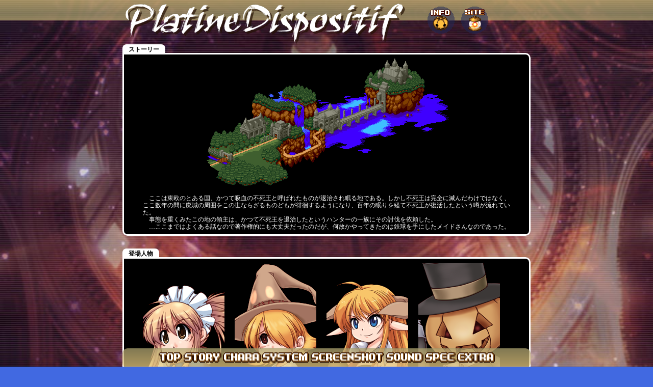

--- FILE ---
content_type: text/html
request_url: http://platinedispositif.net/pd/superzangyura/story.htm
body_size: 4399
content:
<!DOCTYPE html>
<html lang="ja-JP"><head>
<meta content="text/html; charset=utf-8" http-equiv=Content-Type>
<meta content="text/javascript" http-equiv="Content-Script-Type">
<meta name="GOOGLEBOT" content="NOARCHIVE">
<title>メイドさんを右に ミ☆ ストーリーと登場人物</title>
<link rel="Index" href="./">
<link rel="Stylesheet" type="text/css" href="./index.css">
</head>

<body oncontextmenu="return false;" ondrag="return false;">
<div id="body-bk"><div class="mainbody">

<br/>
<br/>
<a id="story" name="story">　</a><br/>
<span class="head"><strong>ストーリー</strong></span>
<div class="menubox2">
<div class="midpos">
<img src="./map.png" height=250 width=480 title="worldmap"><br/>
</div>
<br/>
　ここは東欧のとある国、かつて吸血の不死王と呼ばれたものが退治され眠る地である。しかし不死王は完全に滅んだわけではなく、ここ数年の間に廃城の周囲をこの世ならざるものどもが徘徊するようになり、百年の眠りを経て不死王が復活したという噂が流れていた。<br/>
　事態を重くみたこの地の領主は、かつて不死王を退治したというハンターの一族にその討伐を依頼した。<br/>
　…ここまではよくある話なので著作権的にも大丈夫だったのだが、何故かやってきたのは鉄球を手にしたメイドさんなのであった。<br/>
</div>

<br/>
<a id="chara" name="chara">　</a><br/>
<span class="head"><strong>登場人物</strong></span>
<div class="menubox2">
	<div class="castbox">
	<img src="./chara1.png" height=240 width=160 title="メイドさん"><br/>
	<div class="midpos"><strong>メイドさん</strong><br/></div>
	　領主の依頼を受けて吸血の不死王を討伐しにきたというメイドさん。<br/>
	</div>
	<div class="castbox">
	<img src="./chara2.png" height=240 width=160 title="胡蝶の魔女"><br/>
	<div class="midpos"><strong>胡蝶の魔女</strong><br/></div>
	　地下水道に勝手に住み着いていた気の弱い魔女。<br/>
	</div>
	<div class="castbox">
	<img src="./chara3.png" height=240 width=160 title="女城主"><br/>
	<div class="midpos"><strong>女城主</strong><br/></div>
	　廃城のあるじ。暇を持て余している。<br/>
	</div>
	<div class="castbox">
	<img src="./chara4.png" height=240 width=160 title="南瓜頭の店主"><br/>
	<div class="midpos"><strong>南瓜頭の店主</strong><br/></div>
	　色々なインチキアイテムを販売しているクロヌショップの胡散臭い店主。<br/>
	</div>
	<br/ class="clear">
</div>

<br/>
<br/>
(C)2004 PlatineDispositif (C)2018 Mediascape Co., Ltd. / PlatineDispositif<br/>
<a href="http://playdoujin.mediascape.co.jp/" TARGET="_blank"><img src="../playdoujin.png" height=56 width=200 title="PlayDoujin!"></a><br/>

<div id="header-fixed"><div id="header-bk"><div id="header">
	<div class="headmenu">
	<a href="../../info.htm"><img src="../../sgraphix/head_info.png" height=64 width=64 title="Infomation" /></a>
	<a href="../../sitemap.htm"><img src="../../sgraphix/head_site.png" height=64 width=64 title="Sitemap" /></a>
	</div>
	<a href="http://www.platinedispositif.net/"><img src="../../asset/pdlogo.png" height=96 width=560 title="PlatineDispositifLogo" /></a>
</div></div></div>

<div ID="footer-fixed"><div ID="footer-bk"><div ID="footer">
<div class="footbox">
<div class="midpos">
<a HREF="./#about"><img src="./mms_menu1.png" height=20 width=46 title="トップ" class="nearest"></a>
<a HREF="./story.htm#story"><img src="./mms_menu2.png" height=20 width=74 title="ストーリー" class="nearest"></a>
<a HREF="./story.htm#chara"><img src="./mms_menu3.png" height=20 width=74 title="キャラクター" class="nearest"></a>
<a HREF="./system.htm"><img src="./mms_menu4.png" height=20 width=92 title="ゲームシステム" class="nearest"></a>
<a HREF="./#sshot"><img src="./mms_menu5.png" height=20 width=144 title="ゲーム画面" class="nearest"></a>
<a HREF="./sound.htm"><img src="./mms_menu6.png" height=20 width=74 title="サウンド" class="nearest"></a>
<a HREF="./#spec"><img src="./mms_menu7.png" height=20 width=60 title="製品情報" class="nearest"></a>
<a HREF="./extra.htm"><img src="./mms_menu8.png" height=20 width=74 title="その他の情報" class="nearest"></a><br/>
</div>
</div>
</div></div></div>

</body></html>

--- FILE ---
content_type: text/css
request_url: http://platinedispositif.net/pd/superzangyura/index.css
body_size: 4950
content:
/* SUPER ZANGYURA website CSS / 20220530update */

/* ヘッダーの固定 */

DIV#header-fixed {
 position: fixed;            /* ヘッダーの固定 */
 top: 0px;                   /* 位置(上0px) */
 left: 0px;                  /* 位置(右0px) */
 width: 100%;                /* 横幅100%　*/
 height: 40px;              /* 縦幅140px */
 background: url("./pdbg_foot.png");
}
     
DIV#header { 
 border: 0px;
 height: 100%;
 width: 800px;
 margin: auto;
}

/* フッターの固定 */

DIV#footer-fixed
{
 position: fixed;
 bottom: 0px;
 left: 0px;
 width: 100%;
 height: 16px;
}
     
DIV#footer { 
 height: 100%;
 width: 800px;
 margin: auto;
 margin-top:-20px;
}

DIV.headmenu{
 margin: 8px;
 float: right;
 width: 200px;
 text-align: left;
}

/* body要素 */

BODY{
 margin: 0 auto;
 padding: 48px 0 48px;
 color: white;

 background-image: url("./szan_bgpic0.jpg");
 background-position: center center;
 background-repeat: no-repeat;
 background-attachment: fixed;
 background-size: cover;
 background-color: royalblue;

 text-align: left;
 font-family: "MS UI Gothic","Osaka";
 font-size: 12px;
 line-height:14px;
 zoom:1;
}

DIV.midpos{
 text-align: center;
}

DIV.sub{
 float:left;
 width:320px;
 height: 100%;
 margin: 0 auto;
 padding: 8px 12px;
 margin: 0px;
 border-radius: 10px;
 -webkit-border-radius: 10px;
    -moz-border-radius: 10px;  
 border-width: 3px;
 border-color: white;
 border-style: solid;
}

DIV.mainbody{
 position:relative;
 width:800px;
 height: 100%;
 margin: 0 auto;
}

DIV.main2{
 position:relative;
 width:1600px;
 height: 100%;
 margin:0 auto;
}

DIV.menubox{
 background: black;
 width: 720px;
 padding: 8px 37px;
 margin: 0px;
 border-radius: 10px;
 -webkit-border-radius: 10px;
    -moz-border-radius: 10px;  
 border-width: 3px;
 border-color: white;
 border-style: solid;
}

DIV.menubox2{
 background: black;
 width: 720px;
 padding: 8px 37px;
 margin: 0px;
 border-radius: 0px 10px 10px 10px;
 -webkit-border-radius: 0px 10px 10px 10px;
    -moz-border-radius: 0px 10px 10px 10px;
 border-width: 3px;
 border-color: white;
 border-style: solid;
}

DIV.footbox{
 background: url("./pdbg_foot.png");
 width: 726px;
 padding: 8px 37px;
 margin: 0px;
 border-radius: 10px;
 -webkit-border-radius: 10px;
    -moz-border-radius: 10px;  
}

DIV.halfbox{
 float: left;
 width: 384px;
 margin: 8px;
}

DIV.right{
 float: right;
 width: 240px;
}

DIV.inbox{
 background: black;
 padding: 8px 30px;
 margin: 0px;
 border-radius: 0px 10px 10px 10px;
 -webkit-border-radius: 0px 10px 10px 10px;
    -moz-border-radius: 0px 10px 10px 10px;
 border-width: 3px;
 border-color: white;
 border-style: solid;
}

DIV.castbox{
 float: left;
 width: 180px;
 margin: 0px;
}

DIV.multibox{
 float: right;
 width: 384px;
 margin: 0px;
}

DIV.column{
 float: left;
 width: 96px;
 margin: 0px;
}

DIV.col-table{
 margin: 0px;
 text-align: auto;
 width: 240px;
 float: left;
}

DIV.col-btn{
 background: royalblue;
 width: 200px;
 height: 28px;
 color: white;
 text-align: center;
 display: table-cell;
 vertical-align: middle;
 border: 1px solid white;
 border-radius: 8px;
 -webkit-border-radius: 8px;
    -moz-border-radius: 8px;  
}

IMG{
 border: 0px;
 image-rendering: -webkit-optimize-contrast;
}
IMG.right{ float: right; }
IMG.left{ float: left; }
IMG.border{
 border-width: 1px;
 border-color: #606878
 border-style: solid;
}

IMG.nearest{
 image-rendering: pixelated;
 image-rendering: -webkit-crisp-edges;
 image-rendering: -moz-crisp-edges;
 -ms-interpolation-mode: nearest-neighbor;
}

IMG.rad{
 border: 1px solid darkslateblue;
 border-radius: 10px;
 -webkit-border-radius: 10px;
    -moz-border-radius: 10px;
}

IMG.nbrad{
 border: 0px;
 border-radius: 10px;
 -webkit-border-radius: 10px;
    -moz-border-radius: 10px;
}

IFRAME.window{
 border: 0px;
 border-radius: 10px;
 -webkit-border-radius: 10px;
    -moz-border-radius: 10px;
}

DIV.center{
 text-align: center;
}

IMG.menubox{
 width: 64px;
 height: 64px;
}

/* レイアウト調整 */

DIV.spacer{
 height: 7px;
 padding: 0px;
 margin: 0px;
 font-size: 6px;
}

DIV.leftspace{
 padding: 0px;
 margin: 0px;
 float: left;
}

DIV.rightspace{
 padding: 0px;
 margin: 0px;
 float: right;
}

/* 文字装飾 */

SPAN.label{
 color: #202838;
 background: #e0c040;
 padding: 2px 0px 0px 0px;
}

SPAN.head{
 color: black;
 background: white;
 border-radius: 8px 8px 0px 0px;
 -webkit-border-radius: 8px 8px 0px 0px;
    -moz-border-radius: 8px 8px 0px 0px;
 padding: 3px 12px 1px 12px;
}

SPAN.white{ color: white; }
SPAN.caption{ color: #8080a0; font-size:10px; }
SPAN.crimson{ color: crimson; }

BR.clear{ clear: both;}
A:link   { text-decoration:none; color: royalblue; }
A:visited{ text-decoration:none; color: cadetblue; }
A:active { text-decoration:underline; color: #ff4040; }
A:hover  { text-decoration:underline; color: #ff4040; }
A.H3.menu:hover  { text-decoration:underline; color:green }

A.link-btn{
 text-decoration:bold;
 color: white;
};

